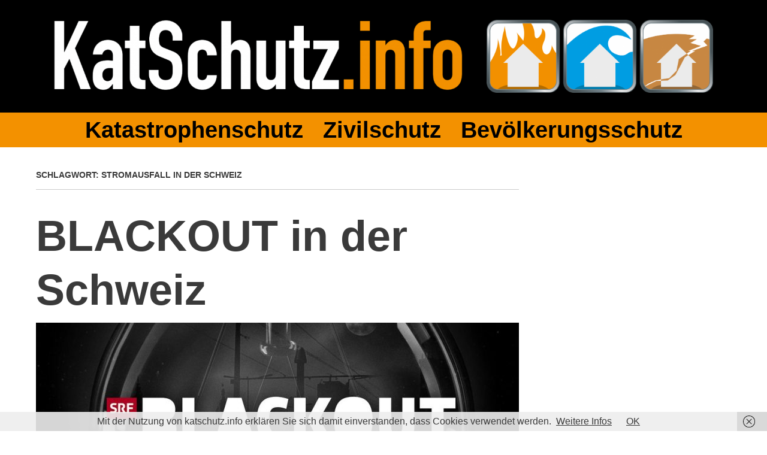

--- FILE ---
content_type: text/html; charset=UTF-8
request_url: https://katschutz.info/tag/stromausfall-in-der-schweiz/
body_size: 13580
content:
<!DOCTYPE html>
<html lang="de">
<head>
	<meta charset="UTF-8">
	<meta name="viewport" content="width=device-width, initial-scale=1.0, viewport-fit=cover" />		<meta name='robots' content='index, follow, max-image-preview:large, max-snippet:-1, max-video-preview:-1' />
	<style>img:is([sizes="auto" i], [sizes^="auto," i]) { contain-intrinsic-size: 3000px 1500px }</style>
	
	<!-- This site is optimized with the Yoast SEO plugin v24.4 - https://yoast.com/wordpress/plugins/seo/ -->
	<title>Stromausfall in der Schweiz Archive - KatSchutz.info</title>
	<link rel="canonical" href="https://katschutz.info/tag/stromausfall-in-der-schweiz/" />
	<meta property="og:locale" content="de_DE" />
	<meta property="og:type" content="article" />
	<meta property="og:title" content="Stromausfall in der Schweiz Archive - KatSchutz.info" />
	<meta property="og:url" content="https://katschutz.info/tag/stromausfall-in-der-schweiz/" />
	<meta property="og:site_name" content="KatSchutz.info" />
	<meta name="twitter:card" content="summary_large_image" />
	<script type="application/ld+json" class="yoast-schema-graph">{"@context":"https://schema.org","@graph":[{"@type":"CollectionPage","@id":"https://katschutz.info/tag/stromausfall-in-der-schweiz/","url":"https://katschutz.info/tag/stromausfall-in-der-schweiz/","name":"Stromausfall in der Schweiz Archive - KatSchutz.info","isPartOf":{"@id":"https://katschutz.info/#website"},"primaryImageOfPage":{"@id":"https://katschutz.info/tag/stromausfall-in-der-schweiz/#primaryimage"},"image":{"@id":"https://katschutz.info/tag/stromausfall-in-der-schweiz/#primaryimage"},"thumbnailUrl":"https://katschutz.info/wp-content/uploads/sites/13/2017/06/Blackout-Schweiz.jpg","breadcrumb":{"@id":"https://katschutz.info/tag/stromausfall-in-der-schweiz/#breadcrumb"},"inLanguage":"de"},{"@type":"ImageObject","inLanguage":"de","@id":"https://katschutz.info/tag/stromausfall-in-der-schweiz/#primaryimage","url":"https://katschutz.info/wp-content/uploads/sites/13/2017/06/Blackout-Schweiz.jpg","contentUrl":"https://katschutz.info/wp-content/uploads/sites/13/2017/06/Blackout-Schweiz.jpg","width":1080,"height":640,"caption":"BLACKOUT Schweiz"},{"@type":"BreadcrumbList","@id":"https://katschutz.info/tag/stromausfall-in-der-schweiz/#breadcrumb","itemListElement":[{"@type":"ListItem","position":1,"name":"Startseite","item":"https://katschutz.info/"},{"@type":"ListItem","position":2,"name":"Stromausfall in der Schweiz"}]},{"@type":"WebSite","@id":"https://katschutz.info/#website","url":"https://katschutz.info/","name":"KatSchutz.info","description":"Katastrophenschutz Zivilschutz Bevölkerungsschutz Blackout","publisher":{"@id":"https://katschutz.info/#organization"},"potentialAction":[{"@type":"SearchAction","target":{"@type":"EntryPoint","urlTemplate":"https://katschutz.info/?s={search_term_string}"},"query-input":{"@type":"PropertyValueSpecification","valueRequired":true,"valueName":"search_term_string"}}],"inLanguage":"de"},{"@type":"Organization","@id":"https://katschutz.info/#organization","name":"KatSchutz.info","url":"https://katschutz.info/","logo":{"@type":"ImageObject","inLanguage":"de","@id":"https://katschutz.info/#/schema/logo/image/","url":"https://katschutz.info/wp-content/uploads/sites/13/2017/04/KatSchutzInfo-rund.png","contentUrl":"https://katschutz.info/wp-content/uploads/sites/13/2017/04/KatSchutzInfo-rund.png","width":567,"height":567,"caption":"KatSchutz.info"},"image":{"@id":"https://katschutz.info/#/schema/logo/image/"}}]}</script>
	<!-- / Yoast SEO plugin. -->


<link rel="alternate" type="application/rss+xml" title="KatSchutz.info &raquo; Feed" href="https://katschutz.info/feed/" />
<link rel="alternate" type="application/rss+xml" title="KatSchutz.info &raquo; Kommentar-Feed" href="https://katschutz.info/comments/feed/" />
<link rel="alternate" type="application/rss+xml" title="KatSchutz.info &raquo; Stromausfall in der Schweiz Schlagwort-Feed" href="https://katschutz.info/tag/stromausfall-in-der-schweiz/feed/" />
<script type="text/javascript">
/* <![CDATA[ */
window._wpemojiSettings = {"baseUrl":"https:\/\/s.w.org\/images\/core\/emoji\/15.0.3\/72x72\/","ext":".png","svgUrl":"https:\/\/s.w.org\/images\/core\/emoji\/15.0.3\/svg\/","svgExt":".svg","source":{"concatemoji":"https:\/\/katschutz.info\/wp-includes\/js\/wp-emoji-release.min.js?ver=6.7.4"}};
/*! This file is auto-generated */
!function(i,n){var o,s,e;function c(e){try{var t={supportTests:e,timestamp:(new Date).valueOf()};sessionStorage.setItem(o,JSON.stringify(t))}catch(e){}}function p(e,t,n){e.clearRect(0,0,e.canvas.width,e.canvas.height),e.fillText(t,0,0);var t=new Uint32Array(e.getImageData(0,0,e.canvas.width,e.canvas.height).data),r=(e.clearRect(0,0,e.canvas.width,e.canvas.height),e.fillText(n,0,0),new Uint32Array(e.getImageData(0,0,e.canvas.width,e.canvas.height).data));return t.every(function(e,t){return e===r[t]})}function u(e,t,n){switch(t){case"flag":return n(e,"\ud83c\udff3\ufe0f\u200d\u26a7\ufe0f","\ud83c\udff3\ufe0f\u200b\u26a7\ufe0f")?!1:!n(e,"\ud83c\uddfa\ud83c\uddf3","\ud83c\uddfa\u200b\ud83c\uddf3")&&!n(e,"\ud83c\udff4\udb40\udc67\udb40\udc62\udb40\udc65\udb40\udc6e\udb40\udc67\udb40\udc7f","\ud83c\udff4\u200b\udb40\udc67\u200b\udb40\udc62\u200b\udb40\udc65\u200b\udb40\udc6e\u200b\udb40\udc67\u200b\udb40\udc7f");case"emoji":return!n(e,"\ud83d\udc26\u200d\u2b1b","\ud83d\udc26\u200b\u2b1b")}return!1}function f(e,t,n){var r="undefined"!=typeof WorkerGlobalScope&&self instanceof WorkerGlobalScope?new OffscreenCanvas(300,150):i.createElement("canvas"),a=r.getContext("2d",{willReadFrequently:!0}),o=(a.textBaseline="top",a.font="600 32px Arial",{});return e.forEach(function(e){o[e]=t(a,e,n)}),o}function t(e){var t=i.createElement("script");t.src=e,t.defer=!0,i.head.appendChild(t)}"undefined"!=typeof Promise&&(o="wpEmojiSettingsSupports",s=["flag","emoji"],n.supports={everything:!0,everythingExceptFlag:!0},e=new Promise(function(e){i.addEventListener("DOMContentLoaded",e,{once:!0})}),new Promise(function(t){var n=function(){try{var e=JSON.parse(sessionStorage.getItem(o));if("object"==typeof e&&"number"==typeof e.timestamp&&(new Date).valueOf()<e.timestamp+604800&&"object"==typeof e.supportTests)return e.supportTests}catch(e){}return null}();if(!n){if("undefined"!=typeof Worker&&"undefined"!=typeof OffscreenCanvas&&"undefined"!=typeof URL&&URL.createObjectURL&&"undefined"!=typeof Blob)try{var e="postMessage("+f.toString()+"("+[JSON.stringify(s),u.toString(),p.toString()].join(",")+"));",r=new Blob([e],{type:"text/javascript"}),a=new Worker(URL.createObjectURL(r),{name:"wpTestEmojiSupports"});return void(a.onmessage=function(e){c(n=e.data),a.terminate(),t(n)})}catch(e){}c(n=f(s,u,p))}t(n)}).then(function(e){for(var t in e)n.supports[t]=e[t],n.supports.everything=n.supports.everything&&n.supports[t],"flag"!==t&&(n.supports.everythingExceptFlag=n.supports.everythingExceptFlag&&n.supports[t]);n.supports.everythingExceptFlag=n.supports.everythingExceptFlag&&!n.supports.flag,n.DOMReady=!1,n.readyCallback=function(){n.DOMReady=!0}}).then(function(){return e}).then(function(){var e;n.supports.everything||(n.readyCallback(),(e=n.source||{}).concatemoji?t(e.concatemoji):e.wpemoji&&e.twemoji&&(t(e.twemoji),t(e.wpemoji)))}))}((window,document),window._wpemojiSettings);
/* ]]> */
</script>
<style id='wp-emoji-styles-inline-css' type='text/css'>

	img.wp-smiley, img.emoji {
		display: inline !important;
		border: none !important;
		box-shadow: none !important;
		height: 1em !important;
		width: 1em !important;
		margin: 0 0.07em !important;
		vertical-align: -0.1em !important;
		background: none !important;
		padding: 0 !important;
	}
</style>
<link rel='stylesheet' id='sitepoint-base-vendor-css-css' href='https://katschutz.info/wp-content/themes/sitepoint-base/css/vendors.min.css?ver=4.1.1' type='text/css' media='all' />
<link rel='stylesheet' id='sitepoint-fonts-css' data-borlabs-font-blocker-href='//fonts.googleapis.com/css?family=Open+Sans:400,400i,700,700i|Dosis:700&#038;subset=latin' type='text/css' media='all' />
<link rel='stylesheet' id='sitepoint-base-style-css' href='https://katschutz.info/wp-content/themes/sitepoint-base/style.css?ver=6.7.4' type='text/css' media='all' />
<link rel='stylesheet' id='elementor-icons-css' href='https://katschutz.info/wp-content/plugins/elementor/assets/lib/eicons/css/elementor-icons.min.css?ver=5.35.0' type='text/css' media='all' />
<link rel='stylesheet' id='elementor-frontend-css' href='https://katschutz.info/wp-content/plugins/elementor/assets/css/frontend.min.css?ver=3.27.3' type='text/css' media='all' />
<link rel='stylesheet' id='elementor-post-2158-css' href='https://katschutz.info/wp-content/uploads/sites/13/elementor/css/post-2158.css?ver=1676896080' type='text/css' media='all' />
<link rel='stylesheet' id='font-awesome-5-all-css' href='https://katschutz.info/wp-content/plugins/elementor/assets/lib/font-awesome/css/all.min.css?ver=3.27.3' type='text/css' media='all' />
<link rel='stylesheet' id='font-awesome-4-shim-css' href='https://katschutz.info/wp-content/plugins/elementor/assets/lib/font-awesome/css/v4-shims.min.css?ver=3.27.3' type='text/css' media='all' />
<link rel='stylesheet' id='elementor-post-1766-css' href='https://katschutz.info/wp-content/uploads/sites/13/elementor/css/post-1766.css?ver=1676896080' type='text/css' media='all' />
<link rel='stylesheet' id='elementor-post-1770-css' href='https://katschutz.info/wp-content/uploads/sites/13/elementor/css/post-1770.css?ver=1676896081' type='text/css' media='all' />
<link rel='stylesheet' id='elementor-icons-shared-0-css' href='https://katschutz.info/wp-content/plugins/elementor/assets/lib/font-awesome/css/fontawesome.min.css?ver=5.15.3' type='text/css' media='all' />
<link rel='stylesheet' id='elementor-icons-fa-solid-css' href='https://katschutz.info/wp-content/plugins/elementor/assets/lib/font-awesome/css/solid.min.css?ver=5.15.3' type='text/css' media='all' />
<script type="text/javascript" src="https://katschutz.info/wp-includes/js/jquery/jquery.min.js?ver=3.7.1" id="jquery-core-js"></script>
<script type="text/javascript" src="https://katschutz.info/wp-includes/js/jquery/jquery-migrate.min.js?ver=3.4.1" id="jquery-migrate-js"></script>
<script type="text/javascript" src="https://katschutz.info/wp-content/themes/sitepoint-base/js/vendors.min.js?ver=1.0.0" id="sitepoint-base-vendors-js"></script>
<script type="text/javascript" src="https://katschutz.info/wp-content/plugins/elementor/assets/lib/font-awesome/js/v4-shims.min.js?ver=3.27.3" id="font-awesome-4-shim-js"></script>
<link rel="https://api.w.org/" href="https://katschutz.info/wp-json/" /><link rel="alternate" title="JSON" type="application/json" href="https://katschutz.info/wp-json/wp/v2/tags/117" /><link rel="EditURI" type="application/rsd+xml" title="RSD" href="https://katschutz.info/xmlrpc.php?rsd" />
<meta name="generator" content="WordPress 6.7.4" />
		<!-- Custom Logo: hide header text -->
		<style id="custom-logo-css" type="text/css">
			.site-title, .site-description {
				position: absolute;
				clip: rect(1px, 1px, 1px, 1px);
			}
		</style>
				<style type="text/css">
				body,
				h1,
				h2,
				h3,
				h4,
				h5,
				h6,
			  p,
				.header-meta a:visited,
				.smallprint a:visited,
				.site-content,
				.fa,
				.site-title a,
				.main-navigation a { color: ;
			}
			.post-categories a { background: ;
		</style>
		<meta name="generator" content="Elementor 3.27.3; features: additional_custom_breakpoints; settings: css_print_method-external, google_font-enabled, font_display-auto">
			<style>
				.e-con.e-parent:nth-of-type(n+4):not(.e-lazyloaded):not(.e-no-lazyload),
				.e-con.e-parent:nth-of-type(n+4):not(.e-lazyloaded):not(.e-no-lazyload) * {
					background-image: none !important;
				}
				@media screen and (max-height: 1024px) {
					.e-con.e-parent:nth-of-type(n+3):not(.e-lazyloaded):not(.e-no-lazyload),
					.e-con.e-parent:nth-of-type(n+3):not(.e-lazyloaded):not(.e-no-lazyload) * {
						background-image: none !important;
					}
				}
				@media screen and (max-height: 640px) {
					.e-con.e-parent:nth-of-type(n+2):not(.e-lazyloaded):not(.e-no-lazyload),
					.e-con.e-parent:nth-of-type(n+2):not(.e-lazyloaded):not(.e-no-lazyload) * {
						background-image: none !important;
					}
				}
			</style>
			<link rel="icon" href="https://katschutz.info/wp-content/uploads/sites/13/2017/04/cropped-KatSchutzInfo-ICON-1-32x32.png" sizes="32x32" />
<link rel="icon" href="https://katschutz.info/wp-content/uploads/sites/13/2017/04/cropped-KatSchutzInfo-ICON-1-192x192.png" sizes="192x192" />
<link rel="apple-touch-icon" href="https://katschutz.info/wp-content/uploads/sites/13/2017/04/cropped-KatSchutzInfo-ICON-1-180x180.png" />
<meta name="msapplication-TileImage" content="https://katschutz.info/wp-content/uploads/sites/13/2017/04/cropped-KatSchutzInfo-ICON-1-270x270.png" />
</head>
<body class="archive tag tag-stromausfall-in-der-schweiz tag-117 wp-custom-logo elementor-default elementor-kit-2158">
		<div data-elementor-type="header" data-elementor-id="1766" class="elementor elementor-1766 elementor-bc-flex-widget elementor-location-header" data-elementor-post-type="elementor_library">
					<section class="elementor-section elementor-top-section elementor-element elementor-element-546e4e70 elementor-section-content-middle elementor-hidden-tablet elementor-hidden-phone elementor-section-boxed elementor-section-height-default elementor-section-height-default" data-id="546e4e70" data-element_type="section" data-settings="{&quot;background_background&quot;:&quot;classic&quot;}">
						<div class="elementor-container elementor-column-gap-wide">
					<div class="elementor-column elementor-col-66 elementor-top-column elementor-element elementor-element-270d6281" data-id="270d6281" data-element_type="column">
			<div class="elementor-widget-wrap elementor-element-populated">
						<div class="elementor-element elementor-element-1ea18cd8 elementor-widget elementor-widget-image" data-id="1ea18cd8" data-element_type="widget" data-widget_type="image.default">
				<div class="elementor-widget-container">
																<a href="https://katschutz.info/">
							<img fetchpriority="high" width="806" height="139" src="https://katschutz.info/wp-content/uploads/sites/13/2017/03/KatSchutzInfo_Schriftzug-1024x177.png" class="attachment-large size-large wp-image-193" alt="KatSchutz.info" srcset="https://katschutz.info/wp-content/uploads/sites/13/2017/03/KatSchutzInfo_Schriftzug-1024x177.png 1024w, https://katschutz.info/wp-content/uploads/sites/13/2017/03/KatSchutzInfo_Schriftzug-300x52.png 300w, https://katschutz.info/wp-content/uploads/sites/13/2017/03/KatSchutzInfo_Schriftzug-768x132.png 768w, https://katschutz.info/wp-content/uploads/sites/13/2017/03/KatSchutzInfo_Schriftzug.png 1281w" sizes="(max-width: 806px) 100vw, 806px" />								</a>
															</div>
				</div>
					</div>
		</div>
				<div class="elementor-column elementor-col-33 elementor-top-column elementor-element elementor-element-fb5b459" data-id="fb5b459" data-element_type="column">
			<div class="elementor-widget-wrap elementor-element-populated">
						<div class="elementor-element elementor-element-7d787993 elementor-widget elementor-widget-image" data-id="7d787993" data-element_type="widget" data-widget_type="image.default">
				<div class="elementor-widget-container">
																<a href="https://katschutz.info/">
							<img width="806" height="261" src="https://katschutz.info/wp-content/uploads/sites/13/2017/02/KatSchutzInfo_Logo_COL-1024x331.png" class="attachment-large size-large wp-image-11" alt="KatSchutz.info" srcset="https://katschutz.info/wp-content/uploads/sites/13/2017/02/KatSchutzInfo_Logo_COL-1024x331.png 1024w, https://katschutz.info/wp-content/uploads/sites/13/2017/02/KatSchutzInfo_Logo_COL-300x97.png 300w, https://katschutz.info/wp-content/uploads/sites/13/2017/02/KatSchutzInfo_Logo_COL-768x248.png 768w" sizes="(max-width: 806px) 100vw, 806px" />								</a>
															</div>
				</div>
					</div>
		</div>
					</div>
		</section>
				<section class="elementor-section elementor-top-section elementor-element elementor-element-c062f3d elementor-section-content-middle elementor-hidden-desktop elementor-section-boxed elementor-section-height-default elementor-section-height-default" data-id="c062f3d" data-element_type="section" data-settings="{&quot;background_background&quot;:&quot;classic&quot;}">
						<div class="elementor-container elementor-column-gap-default">
					<div class="elementor-column elementor-col-33 elementor-top-column elementor-element elementor-element-14f6931" data-id="14f6931" data-element_type="column">
			<div class="elementor-widget-wrap elementor-element-populated">
						<div class="elementor-element elementor-element-e9b7587 elementor-widget elementor-widget-image" data-id="e9b7587" data-element_type="widget" data-widget_type="image.default">
				<div class="elementor-widget-container">
																<a href="https://katschutz.info/">
							<img fetchpriority="high" width="806" height="139" src="https://katschutz.info/wp-content/uploads/sites/13/2017/03/KatSchutzInfo_Schriftzug-1024x177.png" class="attachment-large size-large wp-image-193" alt="KatSchutz.info" srcset="https://katschutz.info/wp-content/uploads/sites/13/2017/03/KatSchutzInfo_Schriftzug-1024x177.png 1024w, https://katschutz.info/wp-content/uploads/sites/13/2017/03/KatSchutzInfo_Schriftzug-300x52.png 300w, https://katschutz.info/wp-content/uploads/sites/13/2017/03/KatSchutzInfo_Schriftzug-768x132.png 768w, https://katschutz.info/wp-content/uploads/sites/13/2017/03/KatSchutzInfo_Schriftzug.png 1281w" sizes="(max-width: 806px) 100vw, 806px" />								</a>
															</div>
				</div>
					</div>
		</div>
				<div class="elementor-column elementor-col-33 elementor-top-column elementor-element elementor-element-859cdcf" data-id="859cdcf" data-element_type="column">
			<div class="elementor-widget-wrap elementor-element-populated">
						<div class="elementor-element elementor-element-ebd17d0 elementor-widget elementor-widget-image" data-id="ebd17d0" data-element_type="widget" data-widget_type="image.default">
				<div class="elementor-widget-container">
																<a href="https://katschutz.info/">
							<img width="806" height="261" src="https://katschutz.info/wp-content/uploads/sites/13/2017/02/KatSchutzInfo_Logo_COL-1024x331.png" class="attachment-large size-large wp-image-11" alt="KatSchutz.info" srcset="https://katschutz.info/wp-content/uploads/sites/13/2017/02/KatSchutzInfo_Logo_COL-1024x331.png 1024w, https://katschutz.info/wp-content/uploads/sites/13/2017/02/KatSchutzInfo_Logo_COL-300x97.png 300w, https://katschutz.info/wp-content/uploads/sites/13/2017/02/KatSchutzInfo_Logo_COL-768x248.png 768w" sizes="(max-width: 806px) 100vw, 806px" />								</a>
															</div>
				</div>
					</div>
		</div>
				<div class="elementor-column elementor-col-33 elementor-top-column elementor-element elementor-element-0de4dc7" data-id="0de4dc7" data-element_type="column">
			<div class="elementor-widget-wrap elementor-element-populated">
						<div class="elementor-element elementor-element-e721226 elementor-nav-menu__text-align-center elementor-nav-menu--dropdown-tablet elementor-nav-menu--toggle elementor-nav-menu--burger elementor-widget elementor-widget-nav-menu" data-id="e721226" data-element_type="widget" data-settings="{&quot;layout&quot;:&quot;horizontal&quot;,&quot;submenu_icon&quot;:{&quot;value&quot;:&quot;&lt;i class=\&quot;fas fa-caret-down\&quot;&gt;&lt;\/i&gt;&quot;,&quot;library&quot;:&quot;fa-solid&quot;},&quot;toggle&quot;:&quot;burger&quot;}" data-widget_type="nav-menu.default">
				<div class="elementor-widget-container">
								<nav aria-label="Menü" class="elementor-nav-menu--main elementor-nav-menu__container elementor-nav-menu--layout-horizontal e--pointer-underline e--animation-fade">
				<ul id="menu-1-e721226" class="elementor-nav-menu"><li class="menu-item menu-item-type-post_type menu-item-object-page menu-item-home menu-item-has-children menu-item-1476"><a href="https://katschutz.info/" class="elementor-item">Startseite</a>
<ul class="sub-menu elementor-nav-menu--dropdown">
	<li class="menu-item menu-item-type-post_type menu-item-object-page menu-item-1477"><a href="https://katschutz.info/members/" class="elementor-sub-item">Das Team</a></li>
	<li class="menu-item menu-item-type-post_type menu-item-object-page menu-item-1629"><a href="https://katschutz.info/impressum/" class="elementor-sub-item">Impressum</a></li>
	<li class="menu-item menu-item-type-post_type menu-item-object-page menu-item-privacy-policy menu-item-1630"><a rel="privacy-policy" href="https://katschutz.info/datenschutz/" class="elementor-sub-item">Datenschutzerklärung</a></li>
</ul>
</li>
<li class="menu-item menu-item-type-custom menu-item-object-custom menu-item-has-children menu-item-1480"><a href="#" class="elementor-item elementor-item-anchor">Notruf</a>
<ul class="sub-menu elementor-nav-menu--dropdown">
	<li class="menu-item menu-item-type-post_type menu-item-object-page menu-item-1482"><a href="https://katschutz.info/euro-notruf/" class="elementor-sub-item">Euro-Notruf</a></li>
	<li class="menu-item menu-item-type-post_type menu-item-object-page menu-item-1481"><a href="https://katschutz.info/notruf-nummern/" class="elementor-sub-item">Notruf-Nummern</a></li>
</ul>
</li>
<li class="menu-item menu-item-type-custom menu-item-object-custom menu-item-has-children menu-item-1483"><a href="#" class="elementor-item elementor-item-anchor">Blackout</a>
<ul class="sub-menu elementor-nav-menu--dropdown">
	<li class="menu-item menu-item-type-custom menu-item-object-custom menu-item-1484"><a target="_blank" href="https://www.saurugg.net/strom-blackout" class="elementor-sub-item">Strom-Blackout</a></li>
	<li class="menu-item menu-item-type-custom menu-item-object-custom menu-item-1485"><a target="_blank" href="https://www.saurugg.net/strom-blackout/leitfaeden-zur-selbsthilfe" class="elementor-sub-item">Leitfäden zur Selbsthilfe</a></li>
</ul>
</li>
<li class="menu-item menu-item-type-custom menu-item-object-custom menu-item-has-children menu-item-1486"><a href="#" class="elementor-item elementor-item-anchor">NOTFALL</a>
<ul class="sub-menu elementor-nav-menu--dropdown">
	<li class="menu-item menu-item-type-custom menu-item-object-custom menu-item-1487"><a target="_blank" href="https://www.alert.swiss/de/vorsorge/notfallplan.html" class="elementor-sub-item">Notfallplan</a></li>
	<li class="menu-item menu-item-type-custom menu-item-object-custom menu-item-1488"><a target="_blank" href="https://www.bbk.bund.de/DE/Ratgeber/Ratgeber_Start.html" class="elementor-sub-item">Notfallratgeber</a></li>
	<li class="menu-item menu-item-type-custom menu-item-object-custom menu-item-1489"><a target="_blank" href="http://www.siz.cc/bund/download" class="elementor-sub-item">Checklisten Download</a></li>
</ul>
</li>
<li class="menu-item menu-item-type-custom menu-item-object-custom menu-item-has-children menu-item-1490"><a href="#" class="elementor-item elementor-item-anchor">Warn-Apps</a>
<ul class="sub-menu elementor-nav-menu--dropdown">
	<li class="menu-item menu-item-type-custom menu-item-object-custom menu-item-1491"><a target="_blank" href="https://kachelmannwetter.com/de/apps" class="elementor-sub-item">Wetter Warn App (Kach.)</a></li>
	<li class="menu-item menu-item-type-custom menu-item-object-custom menu-item-1492"><a target="_blank" href="http://www.dwd.de/DE/service/dwd-apps/dwdapps_node.html" class="elementor-sub-item">Wetter Warn App (DWD)</a></li>
	<li class="menu-item menu-item-type-custom menu-item-object-custom menu-item-1493"><a target="_blank" href="https://www.katwarn.de/" class="elementor-sub-item">Kat Warn (DE)</a></li>
	<li class="menu-item menu-item-type-custom menu-item-object-custom menu-item-1494"><a target="_blank" href="http://www.bbk.bund.de/DE/NINA/Warn-App_NINA.html" class="elementor-sub-item">Warn App NINA (DE)</a></li>
	<li class="menu-item menu-item-type-custom menu-item-object-custom menu-item-1495"><a target="_blank" href="https://www.bmi.gv.at/204/KATWARN/app.aspx" class="elementor-sub-item">Kat Warn (AT)</a></li>
	<li class="menu-item menu-item-type-custom menu-item-object-custom menu-item-1496"><a target="_blank" href="https://www.zivilschutz-ooe.at/hilfe-zum-selbstschutz/krisenfester-haushalt/zivilschutz-sms/" class="elementor-sub-item">Zivilschutz-SMS (OÖ)</a></li>
	<li class="menu-item menu-item-type-custom menu-item-object-custom menu-item-1497"><a target="_blank" href="https://www.alert.swiss/de/home.html" class="elementor-sub-item">Alert Swiss (CH)</a></li>
	<li class="menu-item menu-item-type-custom menu-item-object-custom menu-item-1498"><a target="_blank" href="http://www.hochwasserzentralen.de" class="elementor-sub-item">Hochwasserportal</a></li>
	<li class="menu-item menu-item-type-custom menu-item-object-custom menu-item-1499"><a target="_blank" href="http://quakeapp.com/" class="elementor-sub-item">Erdbeben</a></li>
</ul>
</li>
<li class="menu-item menu-item-type-custom menu-item-object-custom menu-item-has-children menu-item-1500"><a href="#" class="elementor-item elementor-item-anchor">Warnungen</a>
<ul class="sub-menu elementor-nav-menu--dropdown">
	<li class="menu-item menu-item-type-custom menu-item-object-custom menu-item-has-children menu-item-1501"><a href="#" class="elementor-sub-item elementor-item-anchor">Unwetter</a>
	<ul class="sub-menu elementor-nav-menu--dropdown">
		<li class="menu-item menu-item-type-custom menu-item-object-custom menu-item-1505"><a target="_blank" href="https://kachelmannwetter.com/de/modellkarten/sui-hd/signifikantes-wetter.html" class="elementor-sub-item">Warnung!</a></li>
		<li class="menu-item menu-item-type-custom menu-item-object-custom menu-item-1506"><a target="_blank" href="https://kachelmannwetter.com/de/modellkarten/sui-hd/super-hd/radarreflektivitaet-max.html" class="elementor-sub-item">Regen-Radarbild</a></li>
		<li class="menu-item menu-item-type-custom menu-item-object-custom menu-item-1507"><a target="_blank" href="https://kachelmannwetter.com/de/modellkarten/sui-hd/windboeen.html" class="elementor-sub-item">Windböen</a></li>
		<li class="menu-item menu-item-type-custom menu-item-object-custom menu-item-1508"><a target="_blank" href="https://kachelmannwetter.com/de/stormtracking" class="elementor-sub-item">Stormtracking</a></li>
		<li class="menu-item menu-item-type-custom menu-item-object-custom menu-item-1509"><a target="_blank" href="https://kachelmannwetter.com/de/flashflood" class="elementor-sub-item">Sturzflut</a></li>
		<li class="menu-item menu-item-type-custom menu-item-object-custom menu-item-1510"><a target="_blank" href="https://kachelmannwetter.com/de/radarprognose/" class="elementor-sub-item">Niederschlag-Prognose</a></li>
		<li class="menu-item menu-item-type-custom menu-item-object-custom menu-item-1511"><a target="_blank" href="https://kachelmannwetter.com/de/regenradar" class="elementor-sub-item">Regen &amp; Schnee</a></li>
		<li class="menu-item menu-item-type-custom menu-item-object-custom menu-item-1512"><a target="_blank" href="https://kachelmannwetter.com/de/modellkarten/swisshd-eu/mitteleuropa/temperatur.html" class="elementor-sub-item">Luft-Temperatur</a></li>
		<li class="menu-item menu-item-type-custom menu-item-object-custom menu-item-1513"><a target="_blank" href="https://mobile.aldis.at/gewitterkarte.htm" class="elementor-sub-item">Blitze in Österreich</a></li>
		<li class="menu-item menu-item-type-custom menu-item-object-custom menu-item-1514"><a target="_blank" href="https://www.uwz.at/" class="elementor-sub-item">Unwetter AT (UWZ)</a></li>
		<li class="menu-item menu-item-type-custom menu-item-object-custom menu-item-1515"><a target="_blank" href="http://warnungen.zamg.at/html/de/heute/alle/at/" class="elementor-sub-item">Unwetter AT (ZAMG)</a></li>
		<li class="menu-item menu-item-type-custom menu-item-object-custom menu-item-1516"><a target="_blank" href="https://www.uwr.de/" class="elementor-sub-item">Unwetter DE (UWR)</a></li>
		<li class="menu-item menu-item-type-custom menu-item-object-custom menu-item-1517"><a target="_blank" href="http://www.dwd.de/DE/wetter/warnungen_gemeinden/warnWetter_node.html" class="elementor-sub-item">Unwetter DE (DWD)</a></li>
		<li class="menu-item menu-item-type-custom menu-item-object-custom menu-item-1518"><a target="_blank" href="https://www.meteoschweiz.admin.ch/home.html?tab=alarm" class="elementor-sub-item">Unwetter CH</a></li>
	</ul>
</li>
	<li class="menu-item menu-item-type-custom menu-item-object-custom menu-item-has-children menu-item-1502"><a href="#" class="elementor-sub-item elementor-item-anchor">Wetter</a>
	<ul class="sub-menu elementor-nav-menu--dropdown">
		<li class="menu-item menu-item-type-custom menu-item-object-custom menu-item-1519"><a target="_blank" href="https://kachelmannwetter.com/at/vorhersage/kompakt1x1" class="elementor-sub-item">Wettervorhersage AT</a></li>
		<li class="menu-item menu-item-type-custom menu-item-object-custom menu-item-1520"><a target="_blank" href="https://www.zamg.ac.at/cms/de/wetter/wetter-oesterreich" class="elementor-sub-item">Wettervorhersage AT (ZAMG)</a></li>
		<li class="menu-item menu-item-type-custom menu-item-object-custom menu-item-1521"><a target="_blank" href="https://kachelmannwetter.com/de/vorhersage/kompakt1x1" class="elementor-sub-item">Wettervorhersage DE</a></li>
		<li class="menu-item menu-item-type-custom menu-item-object-custom menu-item-1522"><a target="_blank" href="https://kachelmannwetter.com/ch/vorhersage/kompakt1x1" class="elementor-sub-item">Wettervorhersage CH</a></li>
		<li class="menu-item menu-item-type-custom menu-item-object-custom menu-item-1523"><a target="_blank" href="https://www.zamg.ac.at/cms/de/wetter/wetterwerte-analysen/tawes-verlaufsgraphiken/wien_hohe_warte/niederschlag/?mode=geo&#038;druckang=red" class="elementor-sub-item">Wetterwerte AT (ZAMG)</a></li>
		<li class="menu-item menu-item-type-custom menu-item-object-custom menu-item-1524"><a target="_blank" href="http://www.zamg.ac.at/incaanalyse/" class="elementor-sub-item">Wetteranalyse AT</a></li>
		<li class="menu-item menu-item-type-custom menu-item-object-custom menu-item-1525"><a target="_blank" href="http://meteoalarm.info/" class="elementor-sub-item">Wetter EU (Meteoalarm)</a></li>
		<li class="menu-item menu-item-type-custom menu-item-object-custom menu-item-1526"><a target="_blank" href="https://kachelmannwetter.com/de/sat/satellit-nature-5min.html" class="elementor-sub-item">Wetter Satellitenbild (Kach.)</a></li>
		<li class="menu-item menu-item-type-custom menu-item-object-custom menu-item-1527"><a target="_blank" href="http://www.dwd.de/DE/leistungen/satellit_betrachter/sat-viewer/sat-viewer_node.html" class="elementor-sub-item">Wetter Satellitenbild (DWD)</a></li>
	</ul>
</li>
	<li class="menu-item menu-item-type-custom menu-item-object-custom menu-item-has-children menu-item-1503"><a href="#" class="elementor-sub-item elementor-item-anchor">Naturgefahren</a>
	<ul class="sub-menu elementor-nav-menu--dropdown">
		<li class="menu-item menu-item-type-custom menu-item-object-custom menu-item-1528"><a target="_blank" href="http://ehyd.gv.at/?g_card=pegelaktuell" class="elementor-sub-item">Hochwasser AT (eHYD)</a></li>
		<li class="menu-item menu-item-type-custom menu-item-object-custom menu-item-1529"><a target="_blank" href="http://sobos.at/" class="elementor-sub-item">Hochwasser EU (SOBOS)</a></li>
		<li class="menu-item menu-item-type-custom menu-item-object-custom menu-item-1530"><a target="_blank" href="http://www.hochwasserzentralen.de/" class="elementor-sub-item">Hochwasser DE</a></li>
		<li class="menu-item menu-item-type-custom menu-item-object-custom menu-item-1531"><a target="_blank" href="https://www.hydrodaten.admin.ch/de/hydro_warnungen.html" class="elementor-sub-item">Hochwasser CH</a></li>
		<li class="menu-item menu-item-type-custom menu-item-object-custom menu-item-1532"><a target="_blank" href="http://www.hora.gv.at/" class="elementor-sub-item">Naturgefahren AT</a></li>
		<li class="menu-item menu-item-type-custom menu-item-object-custom menu-item-1533"><a target="_blank" href="https://www.naturgefahren.ch/home/aktuelle-naturgefahren.html" class="elementor-sub-item">Naturgefahren CH</a></li>
	</ul>
</li>
	<li class="menu-item menu-item-type-custom menu-item-object-custom menu-item-has-children menu-item-1504"><a href="#" class="elementor-sub-item elementor-item-anchor">Warnungen</a>
	<ul class="sub-menu elementor-nav-menu--dropdown">
		<li class="menu-item menu-item-type-custom menu-item-object-custom menu-item-1534"><a target="_blank" href="https://remap.jrc.ec.europa.eu/GammaDoseRates.aspx" class="elementor-sub-item">Radioaktivität EU</a></li>
		<li class="menu-item menu-item-type-custom menu-item-object-custom menu-item-1535"><a target="_blank" href="https://www.bmnt.gv.at/umwelt/strahlen-atom/strahlen-warn-system/sfws.html" class="elementor-sub-item">Strahlenfrühwarnung AT</a></li>
		<li class="menu-item menu-item-type-custom menu-item-object-custom menu-item-1536"><a target="_blank" href="https://www.bgr.bund.de/DE/Themen/Erdbeben-Gefaehrdungsanalysen/Seismologie/Seismologie/Seis-Online/gerseis_node.html" class="elementor-sub-item">Erdbeben DE</a></li>
		<li class="menu-item menu-item-type-custom menu-item-object-custom menu-item-1537"><a target="_blank" href="https://www.zamg.ac.at/cms/de/geophysik/erdbeben/aktuelle-erdbeben/karten-und-listen/bebenkarte/europa" class="elementor-sub-item">Erdbeben AT</a></li>
		<li class="menu-item menu-item-type-custom menu-item-object-custom menu-item-1538"><a target="_blank" href="http://www.seismo.ethz.ch/de/home/" class="elementor-sub-item">Erdbeben CH</a></li>
		<li class="menu-item menu-item-type-custom menu-item-object-custom menu-item-1539"><a target="_blank" href="http://luft.umweltbundesamt.at/pub/gmap/start.html" class="elementor-sub-item">Luftgüte AT</a></li>
		<li class="menu-item menu-item-type-custom menu-item-object-custom menu-item-1540"><a target="_blank" href="http://www.avalanches.org/eaws/en/main.php" class="elementor-sub-item">Lawinenwarnung EU (EAWS)</a></li>
		<li class="menu-item menu-item-type-custom menu-item-object-custom menu-item-1541"><a target="_blank" href="https://firms.modaps.eosdis.nasa.gov/map/#z:3;c:0.0,0.0;l:24hrs" class="elementor-sub-item elementor-item-anchor">Fire Map</a></li>
	</ul>
</li>
</ul>
</li>
<li class="menu-item menu-item-type-post_type menu-item-object-post menu-item-1542"><a href="https://katschutz.info/veranstaltungen-wetter/" class="elementor-item">Veranstaltungen &amp; Wetter</a></li>
<li class="menu-item menu-item-type-custom menu-item-object-custom menu-item-has-children menu-item-1543"><a href="#" class="elementor-item elementor-item-anchor">Verkehr</a>
<ul class="sub-menu elementor-nav-menu--dropdown">
	<li class="menu-item menu-item-type-custom menu-item-object-custom menu-item-1544"><a target="_blank" href="https://oe3.orf.at/verkehr/" class="elementor-sub-item">Ö3 Verkehrsservice</a></li>
	<li class="menu-item menu-item-type-custom menu-item-object-custom menu-item-1545"><a target="_blank" href="https://www.asfinag.at/verkehr/verkehrsmeldungen/" class="elementor-sub-item">Straße AT (Asfinag)</a></li>
	<li class="menu-item menu-item-type-custom menu-item-object-custom menu-item-1546"><a target="_blank" href="https://www.oeamtc.at/verkehrsservice/?view=strassenzustand" class="elementor-sub-item">Straße AT (ÖAMTC)</a></li>
	<li class="menu-item menu-item-type-custom menu-item-object-custom menu-item-1547"><a target="_blank" href="https://www.adac.de/reise_freizeit/verkehr/aktuelle_verkehrslage/" class="elementor-sub-item">Straße DE (ADAC)</a></li>
	<li class="menu-item menu-item-type-custom menu-item-object-custom menu-item-1548"><a target="_blank" href="https://www.tcs.ch/de/tools/verkehrsinfo-verkehrslage/aktuelle-lage.php?" class="elementor-sub-item">Straße CH (TCS)</a></li>
	<li class="menu-item menu-item-type-custom menu-item-object-custom menu-item-1549"><a target="_blank" href="http://fahrplan.oebb.at/bin/help.exe/dn?tpl=showmap_external" class="elementor-sub-item">Bahn AT (ÖBB)</a></li>
	<li class="menu-item menu-item-type-custom menu-item-object-custom menu-item-1550"><a target="_blank" href="https://www.bahn.de/p/view/service/aktuell/index.shtml" class="elementor-sub-item">Bahn DE (DB)</a></li>
	<li class="menu-item menu-item-type-custom menu-item-object-custom menu-item-1551"><a target="_blank" href="https://www.sbb.ch/de/fahrplan/bahnverkehrsinformation.html" class="elementor-sub-item">Bahn CH (SBB)</a></li>
	<li class="menu-item menu-item-type-custom menu-item-object-custom menu-item-1552"><a target="_blank" href="https://www.flightradar24.com/48.3,14.3/6" class="elementor-sub-item">Flugverkehr EU</a></li>
</ul>
</li>
<li class="menu-item menu-item-type-custom menu-item-object-custom menu-item-has-children menu-item-1553"><a href="#" class="elementor-item elementor-item-anchor">VIDEOS</a>
<ul class="sub-menu elementor-nav-menu--dropdown">
	<li class="menu-item menu-item-type-custom menu-item-object-custom menu-item-1554"><a target="_blank" href="https://www.youtube.com/user/BBKBund" class="elementor-sub-item">Katastrophenhilfe (BBK)</a></li>
	<li class="menu-item menu-item-type-custom menu-item-object-custom menu-item-1555"><a target="_blank" href="https://www.youtube.com/watch?v=lwaar_s9zZ4" class="elementor-sub-item">Blackout AT</a></li>
	<li class="menu-item menu-item-type-custom menu-item-object-custom menu-item-1556"><a target="_blank" href="https://www.youtube.com/watch?v=p8wOV88ewIU" class="elementor-sub-item">Blackout DE</a></li>
	<li class="menu-item menu-item-type-custom menu-item-object-custom menu-item-1557"><a target="_blank" href="https://www.youtube.com/watch?v=nb-a9rxnLmU" class="elementor-sub-item">Blackout CH</a></li>
	<li class="menu-item menu-item-type-post_type menu-item-object-post menu-item-1899"><a href="https://katschutz.info/katastrophenschutz-leuchttuerme/" class="elementor-sub-item">KatSchutz-Leuchtturm</a></li>
	<li class="menu-item menu-item-type-post_type menu-item-object-post menu-item-1900"><a href="https://katschutz.info/zusammenbruch-der-energieversorgung/" class="elementor-sub-item">Energieversorgung</a></li>
</ul>
</li>
<li class="menu-item menu-item-type-custom menu-item-object-custom menu-item-has-children menu-item-1560"><a href="#" class="elementor-item elementor-item-anchor">Satellitenbilder</a>
<ul class="sub-menu elementor-nav-menu--dropdown">
	<li class="menu-item menu-item-type-custom menu-item-object-custom menu-item-1561"><a target="_blank" href="https://kachelmannwetter.com/de/sat/top-alarm-5min.html" class="elementor-sub-item">Top Alarm</a></li>
	<li class="menu-item menu-item-type-custom menu-item-object-custom menu-item-1562"><a target="_blank" href="https://kachelmannwetter.com/de/sat/satellit-nebel-check-5min.html" class="elementor-sub-item">Nebel Check</a></li>
	<li class="menu-item menu-item-type-custom menu-item-object-custom menu-item-1563"><a target="_blank" href="https://kachelmannwetter.com/de/sat/f078fef18aa569992bbdfb6da28342be/satellit-nature-5min.html" class="elementor-sub-item">Natur Tag &amp; Nacht</a></li>
	<li class="menu-item menu-item-type-custom menu-item-object-custom menu-item-1564"><a target="_blank" href="https://kachelmannwetter.com/de/sat/satellit-visible-archiv.html" class="elementor-sub-item">Satellit Visible Archiv</a></li>
</ul>
</li>
<li class="menu-item menu-item-type-custom menu-item-object-custom menu-item-has-children menu-item-1568"><a href="#" class="elementor-item elementor-item-anchor">Webcams</a>
<ul class="sub-menu elementor-nav-menu--dropdown">
	<li class="menu-item menu-item-type-custom menu-item-object-custom menu-item-1565"><a target="_blank" href="https://www.bergfex.com/sommer/oesterreich/webcams/" class="elementor-sub-item">Webcams (Bergfex)</a></li>
	<li class="menu-item menu-item-type-custom menu-item-object-custom menu-item-1566"><a target="_blank" href="https://www.feratel.com/en/webcams.html" class="elementor-sub-item">Webcams (Feratel)</a></li>
	<li class="menu-item menu-item-type-custom menu-item-object-custom menu-item-1567"><a target="_blank" href="https://www.panoramablick.com/" class="elementor-sub-item">Webcams (Panoramablick)</a></li>
</ul>
</li>
</ul>			</nav>
					<div class="elementor-menu-toggle" role="button" tabindex="0" aria-label="Menü Umschalter" aria-expanded="false">
			<i aria-hidden="true" role="presentation" class="elementor-menu-toggle__icon--open eicon-menu-bar"></i><i aria-hidden="true" role="presentation" class="elementor-menu-toggle__icon--close eicon-close"></i>		</div>
					<nav class="elementor-nav-menu--dropdown elementor-nav-menu__container" aria-hidden="true">
				<ul id="menu-2-e721226" class="elementor-nav-menu"><li class="menu-item menu-item-type-post_type menu-item-object-page menu-item-home menu-item-has-children menu-item-1476"><a href="https://katschutz.info/" class="elementor-item" tabindex="-1">Startseite</a>
<ul class="sub-menu elementor-nav-menu--dropdown">
	<li class="menu-item menu-item-type-post_type menu-item-object-page menu-item-1477"><a href="https://katschutz.info/members/" class="elementor-sub-item" tabindex="-1">Das Team</a></li>
	<li class="menu-item menu-item-type-post_type menu-item-object-page menu-item-1629"><a href="https://katschutz.info/impressum/" class="elementor-sub-item" tabindex="-1">Impressum</a></li>
	<li class="menu-item menu-item-type-post_type menu-item-object-page menu-item-privacy-policy menu-item-1630"><a rel="privacy-policy" href="https://katschutz.info/datenschutz/" class="elementor-sub-item" tabindex="-1">Datenschutzerklärung</a></li>
</ul>
</li>
<li class="menu-item menu-item-type-custom menu-item-object-custom menu-item-has-children menu-item-1480"><a href="#" class="elementor-item elementor-item-anchor" tabindex="-1">Notruf</a>
<ul class="sub-menu elementor-nav-menu--dropdown">
	<li class="menu-item menu-item-type-post_type menu-item-object-page menu-item-1482"><a href="https://katschutz.info/euro-notruf/" class="elementor-sub-item" tabindex="-1">Euro-Notruf</a></li>
	<li class="menu-item menu-item-type-post_type menu-item-object-page menu-item-1481"><a href="https://katschutz.info/notruf-nummern/" class="elementor-sub-item" tabindex="-1">Notruf-Nummern</a></li>
</ul>
</li>
<li class="menu-item menu-item-type-custom menu-item-object-custom menu-item-has-children menu-item-1483"><a href="#" class="elementor-item elementor-item-anchor" tabindex="-1">Blackout</a>
<ul class="sub-menu elementor-nav-menu--dropdown">
	<li class="menu-item menu-item-type-custom menu-item-object-custom menu-item-1484"><a target="_blank" href="https://www.saurugg.net/strom-blackout" class="elementor-sub-item" tabindex="-1">Strom-Blackout</a></li>
	<li class="menu-item menu-item-type-custom menu-item-object-custom menu-item-1485"><a target="_blank" href="https://www.saurugg.net/strom-blackout/leitfaeden-zur-selbsthilfe" class="elementor-sub-item" tabindex="-1">Leitfäden zur Selbsthilfe</a></li>
</ul>
</li>
<li class="menu-item menu-item-type-custom menu-item-object-custom menu-item-has-children menu-item-1486"><a href="#" class="elementor-item elementor-item-anchor" tabindex="-1">NOTFALL</a>
<ul class="sub-menu elementor-nav-menu--dropdown">
	<li class="menu-item menu-item-type-custom menu-item-object-custom menu-item-1487"><a target="_blank" href="https://www.alert.swiss/de/vorsorge/notfallplan.html" class="elementor-sub-item" tabindex="-1">Notfallplan</a></li>
	<li class="menu-item menu-item-type-custom menu-item-object-custom menu-item-1488"><a target="_blank" href="https://www.bbk.bund.de/DE/Ratgeber/Ratgeber_Start.html" class="elementor-sub-item" tabindex="-1">Notfallratgeber</a></li>
	<li class="menu-item menu-item-type-custom menu-item-object-custom menu-item-1489"><a target="_blank" href="http://www.siz.cc/bund/download" class="elementor-sub-item" tabindex="-1">Checklisten Download</a></li>
</ul>
</li>
<li class="menu-item menu-item-type-custom menu-item-object-custom menu-item-has-children menu-item-1490"><a href="#" class="elementor-item elementor-item-anchor" tabindex="-1">Warn-Apps</a>
<ul class="sub-menu elementor-nav-menu--dropdown">
	<li class="menu-item menu-item-type-custom menu-item-object-custom menu-item-1491"><a target="_blank" href="https://kachelmannwetter.com/de/apps" class="elementor-sub-item" tabindex="-1">Wetter Warn App (Kach.)</a></li>
	<li class="menu-item menu-item-type-custom menu-item-object-custom menu-item-1492"><a target="_blank" href="http://www.dwd.de/DE/service/dwd-apps/dwdapps_node.html" class="elementor-sub-item" tabindex="-1">Wetter Warn App (DWD)</a></li>
	<li class="menu-item menu-item-type-custom menu-item-object-custom menu-item-1493"><a target="_blank" href="https://www.katwarn.de/" class="elementor-sub-item" tabindex="-1">Kat Warn (DE)</a></li>
	<li class="menu-item menu-item-type-custom menu-item-object-custom menu-item-1494"><a target="_blank" href="http://www.bbk.bund.de/DE/NINA/Warn-App_NINA.html" class="elementor-sub-item" tabindex="-1">Warn App NINA (DE)</a></li>
	<li class="menu-item menu-item-type-custom menu-item-object-custom menu-item-1495"><a target="_blank" href="https://www.bmi.gv.at/204/KATWARN/app.aspx" class="elementor-sub-item" tabindex="-1">Kat Warn (AT)</a></li>
	<li class="menu-item menu-item-type-custom menu-item-object-custom menu-item-1496"><a target="_blank" href="https://www.zivilschutz-ooe.at/hilfe-zum-selbstschutz/krisenfester-haushalt/zivilschutz-sms/" class="elementor-sub-item" tabindex="-1">Zivilschutz-SMS (OÖ)</a></li>
	<li class="menu-item menu-item-type-custom menu-item-object-custom menu-item-1497"><a target="_blank" href="https://www.alert.swiss/de/home.html" class="elementor-sub-item" tabindex="-1">Alert Swiss (CH)</a></li>
	<li class="menu-item menu-item-type-custom menu-item-object-custom menu-item-1498"><a target="_blank" href="http://www.hochwasserzentralen.de" class="elementor-sub-item" tabindex="-1">Hochwasserportal</a></li>
	<li class="menu-item menu-item-type-custom menu-item-object-custom menu-item-1499"><a target="_blank" href="http://quakeapp.com/" class="elementor-sub-item" tabindex="-1">Erdbeben</a></li>
</ul>
</li>
<li class="menu-item menu-item-type-custom menu-item-object-custom menu-item-has-children menu-item-1500"><a href="#" class="elementor-item elementor-item-anchor" tabindex="-1">Warnungen</a>
<ul class="sub-menu elementor-nav-menu--dropdown">
	<li class="menu-item menu-item-type-custom menu-item-object-custom menu-item-has-children menu-item-1501"><a href="#" class="elementor-sub-item elementor-item-anchor" tabindex="-1">Unwetter</a>
	<ul class="sub-menu elementor-nav-menu--dropdown">
		<li class="menu-item menu-item-type-custom menu-item-object-custom menu-item-1505"><a target="_blank" href="https://kachelmannwetter.com/de/modellkarten/sui-hd/signifikantes-wetter.html" class="elementor-sub-item" tabindex="-1">Warnung!</a></li>
		<li class="menu-item menu-item-type-custom menu-item-object-custom menu-item-1506"><a target="_blank" href="https://kachelmannwetter.com/de/modellkarten/sui-hd/super-hd/radarreflektivitaet-max.html" class="elementor-sub-item" tabindex="-1">Regen-Radarbild</a></li>
		<li class="menu-item menu-item-type-custom menu-item-object-custom menu-item-1507"><a target="_blank" href="https://kachelmannwetter.com/de/modellkarten/sui-hd/windboeen.html" class="elementor-sub-item" tabindex="-1">Windböen</a></li>
		<li class="menu-item menu-item-type-custom menu-item-object-custom menu-item-1508"><a target="_blank" href="https://kachelmannwetter.com/de/stormtracking" class="elementor-sub-item" tabindex="-1">Stormtracking</a></li>
		<li class="menu-item menu-item-type-custom menu-item-object-custom menu-item-1509"><a target="_blank" href="https://kachelmannwetter.com/de/flashflood" class="elementor-sub-item" tabindex="-1">Sturzflut</a></li>
		<li class="menu-item menu-item-type-custom menu-item-object-custom menu-item-1510"><a target="_blank" href="https://kachelmannwetter.com/de/radarprognose/" class="elementor-sub-item" tabindex="-1">Niederschlag-Prognose</a></li>
		<li class="menu-item menu-item-type-custom menu-item-object-custom menu-item-1511"><a target="_blank" href="https://kachelmannwetter.com/de/regenradar" class="elementor-sub-item" tabindex="-1">Regen &amp; Schnee</a></li>
		<li class="menu-item menu-item-type-custom menu-item-object-custom menu-item-1512"><a target="_blank" href="https://kachelmannwetter.com/de/modellkarten/swisshd-eu/mitteleuropa/temperatur.html" class="elementor-sub-item" tabindex="-1">Luft-Temperatur</a></li>
		<li class="menu-item menu-item-type-custom menu-item-object-custom menu-item-1513"><a target="_blank" href="https://mobile.aldis.at/gewitterkarte.htm" class="elementor-sub-item" tabindex="-1">Blitze in Österreich</a></li>
		<li class="menu-item menu-item-type-custom menu-item-object-custom menu-item-1514"><a target="_blank" href="https://www.uwz.at/" class="elementor-sub-item" tabindex="-1">Unwetter AT (UWZ)</a></li>
		<li class="menu-item menu-item-type-custom menu-item-object-custom menu-item-1515"><a target="_blank" href="http://warnungen.zamg.at/html/de/heute/alle/at/" class="elementor-sub-item" tabindex="-1">Unwetter AT (ZAMG)</a></li>
		<li class="menu-item menu-item-type-custom menu-item-object-custom menu-item-1516"><a target="_blank" href="https://www.uwr.de/" class="elementor-sub-item" tabindex="-1">Unwetter DE (UWR)</a></li>
		<li class="menu-item menu-item-type-custom menu-item-object-custom menu-item-1517"><a target="_blank" href="http://www.dwd.de/DE/wetter/warnungen_gemeinden/warnWetter_node.html" class="elementor-sub-item" tabindex="-1">Unwetter DE (DWD)</a></li>
		<li class="menu-item menu-item-type-custom menu-item-object-custom menu-item-1518"><a target="_blank" href="https://www.meteoschweiz.admin.ch/home.html?tab=alarm" class="elementor-sub-item" tabindex="-1">Unwetter CH</a></li>
	</ul>
</li>
	<li class="menu-item menu-item-type-custom menu-item-object-custom menu-item-has-children menu-item-1502"><a href="#" class="elementor-sub-item elementor-item-anchor" tabindex="-1">Wetter</a>
	<ul class="sub-menu elementor-nav-menu--dropdown">
		<li class="menu-item menu-item-type-custom menu-item-object-custom menu-item-1519"><a target="_blank" href="https://kachelmannwetter.com/at/vorhersage/kompakt1x1" class="elementor-sub-item" tabindex="-1">Wettervorhersage AT</a></li>
		<li class="menu-item menu-item-type-custom menu-item-object-custom menu-item-1520"><a target="_blank" href="https://www.zamg.ac.at/cms/de/wetter/wetter-oesterreich" class="elementor-sub-item" tabindex="-1">Wettervorhersage AT (ZAMG)</a></li>
		<li class="menu-item menu-item-type-custom menu-item-object-custom menu-item-1521"><a target="_blank" href="https://kachelmannwetter.com/de/vorhersage/kompakt1x1" class="elementor-sub-item" tabindex="-1">Wettervorhersage DE</a></li>
		<li class="menu-item menu-item-type-custom menu-item-object-custom menu-item-1522"><a target="_blank" href="https://kachelmannwetter.com/ch/vorhersage/kompakt1x1" class="elementor-sub-item" tabindex="-1">Wettervorhersage CH</a></li>
		<li class="menu-item menu-item-type-custom menu-item-object-custom menu-item-1523"><a target="_blank" href="https://www.zamg.ac.at/cms/de/wetter/wetterwerte-analysen/tawes-verlaufsgraphiken/wien_hohe_warte/niederschlag/?mode=geo&#038;druckang=red" class="elementor-sub-item" tabindex="-1">Wetterwerte AT (ZAMG)</a></li>
		<li class="menu-item menu-item-type-custom menu-item-object-custom menu-item-1524"><a target="_blank" href="http://www.zamg.ac.at/incaanalyse/" class="elementor-sub-item" tabindex="-1">Wetteranalyse AT</a></li>
		<li class="menu-item menu-item-type-custom menu-item-object-custom menu-item-1525"><a target="_blank" href="http://meteoalarm.info/" class="elementor-sub-item" tabindex="-1">Wetter EU (Meteoalarm)</a></li>
		<li class="menu-item menu-item-type-custom menu-item-object-custom menu-item-1526"><a target="_blank" href="https://kachelmannwetter.com/de/sat/satellit-nature-5min.html" class="elementor-sub-item" tabindex="-1">Wetter Satellitenbild (Kach.)</a></li>
		<li class="menu-item menu-item-type-custom menu-item-object-custom menu-item-1527"><a target="_blank" href="http://www.dwd.de/DE/leistungen/satellit_betrachter/sat-viewer/sat-viewer_node.html" class="elementor-sub-item" tabindex="-1">Wetter Satellitenbild (DWD)</a></li>
	</ul>
</li>
	<li class="menu-item menu-item-type-custom menu-item-object-custom menu-item-has-children menu-item-1503"><a href="#" class="elementor-sub-item elementor-item-anchor" tabindex="-1">Naturgefahren</a>
	<ul class="sub-menu elementor-nav-menu--dropdown">
		<li class="menu-item menu-item-type-custom menu-item-object-custom menu-item-1528"><a target="_blank" href="http://ehyd.gv.at/?g_card=pegelaktuell" class="elementor-sub-item" tabindex="-1">Hochwasser AT (eHYD)</a></li>
		<li class="menu-item menu-item-type-custom menu-item-object-custom menu-item-1529"><a target="_blank" href="http://sobos.at/" class="elementor-sub-item" tabindex="-1">Hochwasser EU (SOBOS)</a></li>
		<li class="menu-item menu-item-type-custom menu-item-object-custom menu-item-1530"><a target="_blank" href="http://www.hochwasserzentralen.de/" class="elementor-sub-item" tabindex="-1">Hochwasser DE</a></li>
		<li class="menu-item menu-item-type-custom menu-item-object-custom menu-item-1531"><a target="_blank" href="https://www.hydrodaten.admin.ch/de/hydro_warnungen.html" class="elementor-sub-item" tabindex="-1">Hochwasser CH</a></li>
		<li class="menu-item menu-item-type-custom menu-item-object-custom menu-item-1532"><a target="_blank" href="http://www.hora.gv.at/" class="elementor-sub-item" tabindex="-1">Naturgefahren AT</a></li>
		<li class="menu-item menu-item-type-custom menu-item-object-custom menu-item-1533"><a target="_blank" href="https://www.naturgefahren.ch/home/aktuelle-naturgefahren.html" class="elementor-sub-item" tabindex="-1">Naturgefahren CH</a></li>
	</ul>
</li>
	<li class="menu-item menu-item-type-custom menu-item-object-custom menu-item-has-children menu-item-1504"><a href="#" class="elementor-sub-item elementor-item-anchor" tabindex="-1">Warnungen</a>
	<ul class="sub-menu elementor-nav-menu--dropdown">
		<li class="menu-item menu-item-type-custom menu-item-object-custom menu-item-1534"><a target="_blank" href="https://remap.jrc.ec.europa.eu/GammaDoseRates.aspx" class="elementor-sub-item" tabindex="-1">Radioaktivität EU</a></li>
		<li class="menu-item menu-item-type-custom menu-item-object-custom menu-item-1535"><a target="_blank" href="https://www.bmnt.gv.at/umwelt/strahlen-atom/strahlen-warn-system/sfws.html" class="elementor-sub-item" tabindex="-1">Strahlenfrühwarnung AT</a></li>
		<li class="menu-item menu-item-type-custom menu-item-object-custom menu-item-1536"><a target="_blank" href="https://www.bgr.bund.de/DE/Themen/Erdbeben-Gefaehrdungsanalysen/Seismologie/Seismologie/Seis-Online/gerseis_node.html" class="elementor-sub-item" tabindex="-1">Erdbeben DE</a></li>
		<li class="menu-item menu-item-type-custom menu-item-object-custom menu-item-1537"><a target="_blank" href="https://www.zamg.ac.at/cms/de/geophysik/erdbeben/aktuelle-erdbeben/karten-und-listen/bebenkarte/europa" class="elementor-sub-item" tabindex="-1">Erdbeben AT</a></li>
		<li class="menu-item menu-item-type-custom menu-item-object-custom menu-item-1538"><a target="_blank" href="http://www.seismo.ethz.ch/de/home/" class="elementor-sub-item" tabindex="-1">Erdbeben CH</a></li>
		<li class="menu-item menu-item-type-custom menu-item-object-custom menu-item-1539"><a target="_blank" href="http://luft.umweltbundesamt.at/pub/gmap/start.html" class="elementor-sub-item" tabindex="-1">Luftgüte AT</a></li>
		<li class="menu-item menu-item-type-custom menu-item-object-custom menu-item-1540"><a target="_blank" href="http://www.avalanches.org/eaws/en/main.php" class="elementor-sub-item" tabindex="-1">Lawinenwarnung EU (EAWS)</a></li>
		<li class="menu-item menu-item-type-custom menu-item-object-custom menu-item-1541"><a target="_blank" href="https://firms.modaps.eosdis.nasa.gov/map/#z:3;c:0.0,0.0;l:24hrs" class="elementor-sub-item elementor-item-anchor" tabindex="-1">Fire Map</a></li>
	</ul>
</li>
</ul>
</li>
<li class="menu-item menu-item-type-post_type menu-item-object-post menu-item-1542"><a href="https://katschutz.info/veranstaltungen-wetter/" class="elementor-item" tabindex="-1">Veranstaltungen &amp; Wetter</a></li>
<li class="menu-item menu-item-type-custom menu-item-object-custom menu-item-has-children menu-item-1543"><a href="#" class="elementor-item elementor-item-anchor" tabindex="-1">Verkehr</a>
<ul class="sub-menu elementor-nav-menu--dropdown">
	<li class="menu-item menu-item-type-custom menu-item-object-custom menu-item-1544"><a target="_blank" href="https://oe3.orf.at/verkehr/" class="elementor-sub-item" tabindex="-1">Ö3 Verkehrsservice</a></li>
	<li class="menu-item menu-item-type-custom menu-item-object-custom menu-item-1545"><a target="_blank" href="https://www.asfinag.at/verkehr/verkehrsmeldungen/" class="elementor-sub-item" tabindex="-1">Straße AT (Asfinag)</a></li>
	<li class="menu-item menu-item-type-custom menu-item-object-custom menu-item-1546"><a target="_blank" href="https://www.oeamtc.at/verkehrsservice/?view=strassenzustand" class="elementor-sub-item" tabindex="-1">Straße AT (ÖAMTC)</a></li>
	<li class="menu-item menu-item-type-custom menu-item-object-custom menu-item-1547"><a target="_blank" href="https://www.adac.de/reise_freizeit/verkehr/aktuelle_verkehrslage/" class="elementor-sub-item" tabindex="-1">Straße DE (ADAC)</a></li>
	<li class="menu-item menu-item-type-custom menu-item-object-custom menu-item-1548"><a target="_blank" href="https://www.tcs.ch/de/tools/verkehrsinfo-verkehrslage/aktuelle-lage.php?" class="elementor-sub-item" tabindex="-1">Straße CH (TCS)</a></li>
	<li class="menu-item menu-item-type-custom menu-item-object-custom menu-item-1549"><a target="_blank" href="http://fahrplan.oebb.at/bin/help.exe/dn?tpl=showmap_external" class="elementor-sub-item" tabindex="-1">Bahn AT (ÖBB)</a></li>
	<li class="menu-item menu-item-type-custom menu-item-object-custom menu-item-1550"><a target="_blank" href="https://www.bahn.de/p/view/service/aktuell/index.shtml" class="elementor-sub-item" tabindex="-1">Bahn DE (DB)</a></li>
	<li class="menu-item menu-item-type-custom menu-item-object-custom menu-item-1551"><a target="_blank" href="https://www.sbb.ch/de/fahrplan/bahnverkehrsinformation.html" class="elementor-sub-item" tabindex="-1">Bahn CH (SBB)</a></li>
	<li class="menu-item menu-item-type-custom menu-item-object-custom menu-item-1552"><a target="_blank" href="https://www.flightradar24.com/48.3,14.3/6" class="elementor-sub-item" tabindex="-1">Flugverkehr EU</a></li>
</ul>
</li>
<li class="menu-item menu-item-type-custom menu-item-object-custom menu-item-has-children menu-item-1553"><a href="#" class="elementor-item elementor-item-anchor" tabindex="-1">VIDEOS</a>
<ul class="sub-menu elementor-nav-menu--dropdown">
	<li class="menu-item menu-item-type-custom menu-item-object-custom menu-item-1554"><a target="_blank" href="https://www.youtube.com/user/BBKBund" class="elementor-sub-item" tabindex="-1">Katastrophenhilfe (BBK)</a></li>
	<li class="menu-item menu-item-type-custom menu-item-object-custom menu-item-1555"><a target="_blank" href="https://www.youtube.com/watch?v=lwaar_s9zZ4" class="elementor-sub-item" tabindex="-1">Blackout AT</a></li>
	<li class="menu-item menu-item-type-custom menu-item-object-custom menu-item-1556"><a target="_blank" href="https://www.youtube.com/watch?v=p8wOV88ewIU" class="elementor-sub-item" tabindex="-1">Blackout DE</a></li>
	<li class="menu-item menu-item-type-custom menu-item-object-custom menu-item-1557"><a target="_blank" href="https://www.youtube.com/watch?v=nb-a9rxnLmU" class="elementor-sub-item" tabindex="-1">Blackout CH</a></li>
	<li class="menu-item menu-item-type-post_type menu-item-object-post menu-item-1899"><a href="https://katschutz.info/katastrophenschutz-leuchttuerme/" class="elementor-sub-item" tabindex="-1">KatSchutz-Leuchtturm</a></li>
	<li class="menu-item menu-item-type-post_type menu-item-object-post menu-item-1900"><a href="https://katschutz.info/zusammenbruch-der-energieversorgung/" class="elementor-sub-item" tabindex="-1">Energieversorgung</a></li>
</ul>
</li>
<li class="menu-item menu-item-type-custom menu-item-object-custom menu-item-has-children menu-item-1560"><a href="#" class="elementor-item elementor-item-anchor" tabindex="-1">Satellitenbilder</a>
<ul class="sub-menu elementor-nav-menu--dropdown">
	<li class="menu-item menu-item-type-custom menu-item-object-custom menu-item-1561"><a target="_blank" href="https://kachelmannwetter.com/de/sat/top-alarm-5min.html" class="elementor-sub-item" tabindex="-1">Top Alarm</a></li>
	<li class="menu-item menu-item-type-custom menu-item-object-custom menu-item-1562"><a target="_blank" href="https://kachelmannwetter.com/de/sat/satellit-nebel-check-5min.html" class="elementor-sub-item" tabindex="-1">Nebel Check</a></li>
	<li class="menu-item menu-item-type-custom menu-item-object-custom menu-item-1563"><a target="_blank" href="https://kachelmannwetter.com/de/sat/f078fef18aa569992bbdfb6da28342be/satellit-nature-5min.html" class="elementor-sub-item" tabindex="-1">Natur Tag &amp; Nacht</a></li>
	<li class="menu-item menu-item-type-custom menu-item-object-custom menu-item-1564"><a target="_blank" href="https://kachelmannwetter.com/de/sat/satellit-visible-archiv.html" class="elementor-sub-item" tabindex="-1">Satellit Visible Archiv</a></li>
</ul>
</li>
<li class="menu-item menu-item-type-custom menu-item-object-custom menu-item-has-children menu-item-1568"><a href="#" class="elementor-item elementor-item-anchor" tabindex="-1">Webcams</a>
<ul class="sub-menu elementor-nav-menu--dropdown">
	<li class="menu-item menu-item-type-custom menu-item-object-custom menu-item-1565"><a target="_blank" href="https://www.bergfex.com/sommer/oesterreich/webcams/" class="elementor-sub-item" tabindex="-1">Webcams (Bergfex)</a></li>
	<li class="menu-item menu-item-type-custom menu-item-object-custom menu-item-1566"><a target="_blank" href="https://www.feratel.com/en/webcams.html" class="elementor-sub-item" tabindex="-1">Webcams (Feratel)</a></li>
	<li class="menu-item menu-item-type-custom menu-item-object-custom menu-item-1567"><a target="_blank" href="https://www.panoramablick.com/" class="elementor-sub-item" tabindex="-1">Webcams (Panoramablick)</a></li>
</ul>
</li>
</ul>			</nav>
						</div>
				</div>
					</div>
		</div>
					</div>
		</section>
				<section class="elementor-section elementor-top-section elementor-element elementor-element-3dd967f1 elementor-section-boxed elementor-section-height-default elementor-section-height-default" data-id="3dd967f1" data-element_type="section" data-settings="{&quot;background_background&quot;:&quot;classic&quot;}">
						<div class="elementor-container elementor-column-gap-default">
					<div class="elementor-column elementor-col-100 elementor-top-column elementor-element elementor-element-3f3ab242" data-id="3f3ab242" data-element_type="column">
			<div class="elementor-widget-wrap elementor-element-populated">
						<div class="elementor-element elementor-element-2486f3c4 elementor-widget elementor-widget-heading" data-id="2486f3c4" data-element_type="widget" data-widget_type="heading.default">
				<div class="elementor-widget-container">
					<h4 class="elementor-heading-title elementor-size-default">Katastrophenschutz &nbsp;&nbsp;Zivilschutz &nbsp;&nbsp;Bevölkerungsschutz​</h4>				</div>
				</div>
					</div>
		</div>
					</div>
		</section>
				</div>
		
<div id="maincontentcontainer">
	<div id="primary" class="grid-container site-content" role="main">

			<div class="grid-70">

				
					<header class="archive-header">
						<h1 class="archive-title">Schlagwort: <span>Stromausfall in der Schweiz</span></h1>					</header>

																
	<article id="post-803" class="post-803 post type-post status-publish format-standard has-post-thumbnail hentry category-information tag-bevoelkerungsschutz tag-blackout tag-blackout-in-der-schweiz tag-blackout-schweiz tag-katastrophenschutz tag-stromausfall tag-stromausfall-in-der-schweiz tag-stromausfall-schweiz tag-totaler-stromausfall tag-zivilschutz">
				<header class="entry-header">
							<h1 class="entry-title">
					<a href="https://katschutz.info/blackout-in-der-schweiz/" rel="bookmark">BLACKOUT in der Schweiz</a>
				</h1>
			
								<a href="https://katschutz.info/blackout-in-der-schweiz/" title="Permalink to BLACKOUT in der Schweiz">
						<img width="806" height="300" src="https://katschutz.info/wp-content/uploads/sites/13/2017/06/Blackout-Schweiz-806x300.jpg" class="attachment-sitepoint_base_theme_post_feature_full_width size-sitepoint_base_theme_post_feature_full_width wp-post-image" alt="Blackout in der Schweiz" decoding="async" />					</a>
						</header> <!-- /.entry-header -->

					<div class="entry-content">
						<div data-elementor-type="wp-post" data-elementor-id="803" class="elementor elementor-803 elementor-bc-flex-widget" data-elementor-post-type="post">
						<section class="elementor-section elementor-top-section elementor-element elementor-element-s0kux6m elementor-section-full_width elementor-section-height-default elementor-section-height-default" data-id="s0kux6m" data-element_type="section">
						<div class="elementor-container elementor-column-gap-no">
					<div class="elementor-column elementor-col-100 elementor-top-column elementor-element elementor-element-bbsoqwi" data-id="bbsoqwi" data-element_type="column">
			<div class="elementor-widget-wrap elementor-element-populated">
						<div class="elementor-element elementor-element-63blgx2 elementor-widget elementor-widget-image" data-id="63blgx2" data-element_type="widget" data-widget_type="image.default">
				<div class="elementor-widget-container">
												<figure class="wp-caption">
										<img loading="lazy" decoding="async" width="760" height="409" src="https://katschutz.info/wp-content/uploads/sites/13/2017/06/Stromausfall-Schweiz.jpg" class="attachment-medium_large size-medium_large wp-image-806" alt="Stromausfall Schweiz" srcset="https://katschutz.info/wp-content/uploads/sites/13/2017/06/Stromausfall-Schweiz.jpg 760w, https://katschutz.info/wp-content/uploads/sites/13/2017/06/Stromausfall-Schweiz-300x161.jpg 300w" sizes="(max-width: 760px) 100vw, 760px" />											<figcaption class="widget-image-caption wp-caption-text">BLACKOUT in der Schweiz</figcaption>
										</figure>
									</div>
				</div>
				<div class="elementor-element elementor-element-r1my53c elementor-widget elementor-widget-text-editor" data-id="r1my53c" data-element_type="widget" data-widget_type="text-editor.default">
				<div class="elementor-widget-container">
									<h2>BLACKOUT in der Schweiz</h2><p><span style="font-family: Arial,sans-serif;"><span style="font-size: small;">By Markus Reitsamer on 3. June 2017</span></span></p><p><strong>Blackout</strong> in der Schweiz. Der totale Stromausfall. <span style="font-family: Arial,sans-serif;">Stromausfall in der Schweiz. Fast immer ist der elektrische Strom spätestens nach ein paar Stunden wieder verfügbar. Doch was würde geschehen, wenn die Elektrizität in der ganzen Schweiz gleich für mehrere Tage hinweg ausfällt? </span></p><p><span style="font-family: Arial,sans-serif;">Ein &gt;&gt;&gt; </span><a href="https://www.saurugg.net/strom-blackout" target="_blank" rel="noopener noreferrer"><strong><span style="font-family: Arial,sans-serif;">Blackout</span></strong><u> </u></a><span style="font-family: Arial,sans-serif;">ist ein </span><strong><span style="font-family: Arial,sans-serif;">plötzlicher</span></strong><span style="font-family: Arial,sans-serif;">, </span><strong><span style="font-family: Arial,sans-serif;">überregionaler</span></strong><span style="font-family: Arial,sans-serif;"> und</span><strong><span style="font-family: Arial,sans-serif;"> länger andauernder Stromausfall</span></strong><span style="font-family: Arial,sans-serif;">. Auch die Infrastruktur ist massiv betroffen. Beim Szenario </span><strong><span style="font-family: Arial,sans-serif;">Blackout</span></strong><span style="font-family: Arial,sans-serif;"> ist ein zeitgleicher Ausfall der Stromversorgung in weiten Teilen Europas zu erwarten. Dieser passiert innerhalb weniger Sekunden und ohne Vorwarnung. Im Gegensatz zu lokalen Stromausfällen fallen bei einem Blackout zeitnah so gut wie alle anderen lebenswichtigen und stromabhängigen Infrastrukturen aus. Beginnend mit der Telekommunikationsversorgung wie Mobilfunk, Festnetz, Internet und Datenverbindungen. Das führt zur sofortigen Unterbrechung des Geldverkehrs (Bankomaten, Kassen, Zahlungsverkehr). Der Verkehr und damit die gesamte Versorgungslogistik (Ampeln, Tunneln, Treibstoff- und Lebensmittelversorgung) kommen zum Stillstand.</span></p><p><span style="font-family: Arial,sans-serif;">Ist die Schweiz gegen einen lang andauernden und großräumigen Stromausfall ausreichend gesichert? Ist die Versorgung der Schweizer Bevölkerung mit lebenswichtigen Gütern und Dienstleistungen gesichert? Ist die öffentliche Sicherheit gefährdet? Ist ein Blackout eine nationale Katastrophe mit ungeahnten Folgen? </span></p><p><span style="font-family: Arial,sans-serif;">Der Thementag «Blackout» zeigt anhand eines fiktionalen Dokumentarfilms auf, was ein mehrtägiger kompletter Stromausfall für die Schweiz und ihre Bewohnerinnen und Bewohner bedeuten würde. In diesem fiktionale Dokumentarfilm «Blackout» wird aus verschiedenen Perspektiven gezeigt, welche dramatischen Auswirkungen ein solches Ereignis hätte. </span></p><p><span style="font-family: Arial,sans-serif;">Mit «<strong>Blackout</strong>» beschreibt <strong>SRF</strong> über 8 Stunden die Folgen eines lange andauernden Stromausfalls in der ganzen Schweiz&#8230; &gt;&gt;&gt; <a href="https://www.youtube.com/watch?v=nb-a9rxnLmU" target="_blank" rel="noopener noreferrer"><b>weiter</b></a></span></p>								</div>
				</div>
					</div>
		</div>
					</div>
		</section>
				</div>
									</div> <!-- /.entry-content -->
			</article> <!-- /#post -->
					
					
				
			</div> <!-- /.grid-70 -->
				<div class="grid-30 tablet-grid-30 mobile-grid-100">

		<div id="secondary" class="widget-area" role="complementary">
			
		</div> <!-- /#secondary.widget-area -->

	</div> <!-- /.grid-30 -->

	</div> <!-- /#primary.grid-container.site-content -->
</div> <!-- /#maincontentcontainer -->

		<div data-elementor-type="footer" data-elementor-id="1770" class="elementor elementor-1770 elementor-location-footer" data-elementor-post-type="elementor_library">
					<section class="elementor-section elementor-top-section elementor-element elementor-element-46c3b4d6 elementor-section-content-middle elementor-section-boxed elementor-section-height-default elementor-section-height-default" data-id="46c3b4d6" data-element_type="section" data-settings="{&quot;background_background&quot;:&quot;classic&quot;}">
						<div class="elementor-container elementor-column-gap-extended">
					<div class="elementor-column elementor-col-25 elementor-top-column elementor-element elementor-element-7aa5bb5c" data-id="7aa5bb5c" data-element_type="column">
			<div class="elementor-widget-wrap elementor-element-populated">
						<div class="elementor-element elementor-element-46e44438 elementor-widget elementor-widget-heading" data-id="46e44438" data-element_type="widget" data-widget_type="heading.default">
				<div class="elementor-widget-container">
					<p class="elementor-heading-title elementor-size-default"><a href="https://urstoeger.info/" target="_blank">Design&nbsp;&copy;&nbsp;Werbeagentur&nbsp;Urst&ouml;ger</a></p>				</div>
				</div>
					</div>
		</div>
				<div class="elementor-column elementor-col-25 elementor-top-column elementor-element elementor-element-52c00e49" data-id="52c00e49" data-element_type="column">
			<div class="elementor-widget-wrap elementor-element-populated">
						<div class="elementor-element elementor-element-360dfb0e elementor-widget elementor-widget-heading" data-id="360dfb0e" data-element_type="widget" data-widget_type="heading.default">
				<div class="elementor-widget-container">
					<p class="elementor-heading-title elementor-size-default"><a href="https://katschutz.info/impressum/">Impressum</a></p>				</div>
				</div>
					</div>
		</div>
				<div class="elementor-column elementor-col-25 elementor-top-column elementor-element elementor-element-6ed77df0" data-id="6ed77df0" data-element_type="column">
			<div class="elementor-widget-wrap elementor-element-populated">
						<div class="elementor-element elementor-element-733d5e33 elementor-widget elementor-widget-heading" data-id="733d5e33" data-element_type="widget" data-widget_type="heading.default">
				<div class="elementor-widget-container">
					<p class="elementor-heading-title elementor-size-default"><a href="https://katschutz.info/datenschutz/">Datenschutzerkl&auml;rung</a></p>				</div>
				</div>
					</div>
		</div>
				<div class="elementor-column elementor-col-25 elementor-top-column elementor-element elementor-element-82e4109" data-id="82e4109" data-element_type="column">
			<div class="elementor-widget-wrap elementor-element-populated">
						<div class="elementor-element elementor-element-a5772f0 elementor-widget elementor-widget-heading" data-id="a5772f0" data-element_type="widget" data-widget_type="heading.default">
				<div class="elementor-widget-container">
					<p class="elementor-heading-title elementor-size-default"><a href="wp-login.php">Login</a></p>				</div>
				</div>
					</div>
		</div>
					</div>
		</section>
				</div>
		
			<script>
				const lazyloadRunObserver = () => {
					const lazyloadBackgrounds = document.querySelectorAll( `.e-con.e-parent:not(.e-lazyloaded)` );
					const lazyloadBackgroundObserver = new IntersectionObserver( ( entries ) => {
						entries.forEach( ( entry ) => {
							if ( entry.isIntersecting ) {
								let lazyloadBackground = entry.target;
								if( lazyloadBackground ) {
									lazyloadBackground.classList.add( 'e-lazyloaded' );
								}
								lazyloadBackgroundObserver.unobserve( entry.target );
							}
						});
					}, { rootMargin: '200px 0px 200px 0px' } );
					lazyloadBackgrounds.forEach( ( lazyloadBackground ) => {
						lazyloadBackgroundObserver.observe( lazyloadBackground );
					} );
				};
				const events = [
					'DOMContentLoaded',
					'elementor/lazyload/observe',
				];
				events.forEach( ( event ) => {
					document.addEventListener( event, lazyloadRunObserver );
				} );
			</script>
			<link rel='stylesheet' id='widget-image-css' href='https://katschutz.info/wp-content/plugins/elementor/assets/css/widget-image.min.css?ver=3.27.3' type='text/css' media='all' />
<link rel='stylesheet' id='widget-nav-menu-css' href='https://katschutz.info/wp-content/plugins/elementor-pro/assets/css/widget-nav-menu.min.css?ver=3.27.3' type='text/css' media='all' />
<link rel='stylesheet' id='widget-heading-css' href='https://katschutz.info/wp-content/plugins/elementor/assets/css/widget-heading.min.css?ver=3.27.3' type='text/css' media='all' />
<link rel='stylesheet' id='widget-text-editor-css' href='https://katschutz.info/wp-content/plugins/elementor/assets/css/widget-text-editor.min.css?ver=3.27.3' type='text/css' media='all' />
<script type="text/javascript" src="https://katschutz.info/wp-content/plugins/wf-cookie-consent/js/cookiechoices.min.js?ver=6.7.4" id="wf-cookie-consent-cookiechoices-js"></script>
<script type="text/javascript" src="https://katschutz.info/wp-content/plugins/elementor-pro/assets/lib/smartmenus/jquery.smartmenus.min.js?ver=1.2.1" id="smartmenus-js"></script>
<script type="text/javascript" src="https://katschutz.info/wp-content/plugins/elementor-pro/assets/js/webpack-pro.runtime.min.js?ver=3.27.3" id="elementor-pro-webpack-runtime-js"></script>
<script type="text/javascript" src="https://katschutz.info/wp-content/plugins/elementor/assets/js/webpack.runtime.min.js?ver=3.27.3" id="elementor-webpack-runtime-js"></script>
<script type="text/javascript" src="https://katschutz.info/wp-content/plugins/elementor/assets/js/frontend-modules.min.js?ver=3.27.3" id="elementor-frontend-modules-js"></script>
<script type="text/javascript" src="https://katschutz.info/wp-includes/js/dist/hooks.min.js?ver=4d63a3d491d11ffd8ac6" id="wp-hooks-js"></script>
<script type="text/javascript" src="https://katschutz.info/wp-includes/js/dist/i18n.min.js?ver=5e580eb46a90c2b997e6" id="wp-i18n-js"></script>
<script type="text/javascript" id="wp-i18n-js-after">
/* <![CDATA[ */
wp.i18n.setLocaleData( { 'text direction\u0004ltr': [ 'ltr' ] } );
/* ]]> */
</script>
<script type="text/javascript" id="elementor-pro-frontend-js-before">
/* <![CDATA[ */
var ElementorProFrontendConfig = {"ajaxurl":"https:\/\/katschutz.info\/wp-admin\/admin-ajax.php","nonce":"e836a13cdd","urls":{"assets":"https:\/\/katschutz.info\/wp-content\/plugins\/elementor-pro\/assets\/","rest":"https:\/\/katschutz.info\/wp-json\/"},"settings":{"lazy_load_background_images":true},"popup":{"hasPopUps":false},"shareButtonsNetworks":{"facebook":{"title":"Facebook","has_counter":true},"twitter":{"title":"Twitter"},"linkedin":{"title":"LinkedIn","has_counter":true},"pinterest":{"title":"Pinterest","has_counter":true},"reddit":{"title":"Reddit","has_counter":true},"vk":{"title":"VK","has_counter":true},"odnoklassniki":{"title":"OK","has_counter":true},"tumblr":{"title":"Tumblr"},"digg":{"title":"Digg"},"skype":{"title":"Skype"},"stumbleupon":{"title":"StumbleUpon","has_counter":true},"mix":{"title":"Mix"},"telegram":{"title":"Telegram"},"pocket":{"title":"Pocket","has_counter":true},"xing":{"title":"XING","has_counter":true},"whatsapp":{"title":"WhatsApp"},"email":{"title":"Email"},"print":{"title":"Print"},"x-twitter":{"title":"X"},"threads":{"title":"Threads"}},"facebook_sdk":{"lang":"de_DE","app_id":""},"lottie":{"defaultAnimationUrl":"https:\/\/katschutz.info\/wp-content\/plugins\/elementor-pro\/modules\/lottie\/assets\/animations\/default.json"}};
/* ]]> */
</script>
<script type="text/javascript" src="https://katschutz.info/wp-content/plugins/elementor-pro/assets/js/frontend.min.js?ver=3.27.3" id="elementor-pro-frontend-js"></script>
<script type="text/javascript" src="https://katschutz.info/wp-includes/js/jquery/ui/core.min.js?ver=1.13.3" id="jquery-ui-core-js"></script>
<script type="text/javascript" id="elementor-frontend-js-before">
/* <![CDATA[ */
var elementorFrontendConfig = {"environmentMode":{"edit":false,"wpPreview":false,"isScriptDebug":false},"i18n":{"shareOnFacebook":"Auf Facebook teilen","shareOnTwitter":"Auf Twitter teilen","pinIt":"Anheften","download":"Download","downloadImage":"Bild downloaden","fullscreen":"Vollbild","zoom":"Zoom","share":"Teilen","playVideo":"Video abspielen","previous":"Zur\u00fcck","next":"Weiter","close":"Schlie\u00dfen","a11yCarouselPrevSlideMessage":"Previous slide","a11yCarouselNextSlideMessage":"Next slide","a11yCarouselFirstSlideMessage":"This is the first slide","a11yCarouselLastSlideMessage":"This is the last slide","a11yCarouselPaginationBulletMessage":"Go to slide"},"is_rtl":false,"breakpoints":{"xs":0,"sm":480,"md":768,"lg":1025,"xl":1440,"xxl":1600},"responsive":{"breakpoints":{"mobile":{"label":"Mobile Portrait","value":767,"default_value":767,"direction":"max","is_enabled":true},"mobile_extra":{"label":"Mobile Landscape","value":880,"default_value":880,"direction":"max","is_enabled":false},"tablet":{"label":"Tablet Portrait","value":1024,"default_value":1024,"direction":"max","is_enabled":true},"tablet_extra":{"label":"Tablet Landscape","value":1200,"default_value":1200,"direction":"max","is_enabled":false},"laptop":{"label":"Laptop","value":1366,"default_value":1366,"direction":"max","is_enabled":false},"widescreen":{"label":"Breitbild","value":2400,"default_value":2400,"direction":"min","is_enabled":false}},"hasCustomBreakpoints":false},"version":"3.27.3","is_static":false,"experimentalFeatures":{"additional_custom_breakpoints":true,"e_swiper_latest":true,"e_onboarding":true,"theme_builder_v2":true,"home_screen":true,"landing-pages":true,"editor_v2":true,"link-in-bio":true,"floating-buttons":true},"urls":{"assets":"https:\/\/katschutz.info\/wp-content\/plugins\/elementor\/assets\/","ajaxurl":"https:\/\/katschutz.info\/wp-admin\/admin-ajax.php","uploadUrl":"https:\/\/katschutz.info\/wp-content\/uploads\/sites\/13"},"nonces":{"floatingButtonsClickTracking":"cd5836826c"},"swiperClass":"swiper","settings":{"editorPreferences":[]},"kit":{"global_image_lightbox":"yes","active_breakpoints":["viewport_mobile","viewport_tablet"],"lightbox_enable_counter":"yes","lightbox_enable_fullscreen":"yes","lightbox_enable_zoom":"yes","lightbox_enable_share":"yes","lightbox_title_src":"title","lightbox_description_src":"description"},"post":{"id":0,"title":"Stromausfall in der Schweiz Archive - KatSchutz.info","excerpt":""}};
/* ]]> */
</script>
<script type="text/javascript" src="https://katschutz.info/wp-content/plugins/elementor/assets/js/frontend.min.js?ver=3.27.3" id="elementor-frontend-js"></script>
<script type="text/javascript" src="https://katschutz.info/wp-content/plugins/elementor-pro/assets/js/elements-handlers.min.js?ver=3.27.3" id="pro-elements-handlers-js"></script>
<script type="text/javascript">
	window._wfCookieConsentSettings = {"wf_cookietext":"Mit der Nutzung von katschutz.info erkl\u00e4ren Sie sich damit einverstanden, dass Cookies verwendet werden.","wf_dismisstext":"OK","wf_linktext":"Weitere Infos","wf_linkhref":"https:\/\/katschutz.info\/datenschutz\/","wf_position":"bottom","language":"de"};
</script>

</body>
</html>


--- FILE ---
content_type: text/css
request_url: https://katschutz.info/wp-content/uploads/sites/13/elementor/css/post-2158.css?ver=1676896080
body_size: 432
content:
.elementor-kit-2158{--e-global-color-primary:#F39100;--e-global-color-secondary:#009EE3;--e-global-color-text:#475256;--e-global-color-accent:#C88943;--e-global-color-1e8159b9:#CCCCCC;--e-global-color-782b4418:#74848A;--e-global-color-44c74bf8:#000;--e-global-color-249b677a:#FFF;--e-global-typography-primary-font-family:"Dosis";--e-global-typography-primary-font-weight:700;--e-global-typography-secondary-font-family:"Dosis";--e-global-typography-secondary-font-weight:500;--e-global-typography-text-font-family:"Dosis";--e-global-typography-text-font-weight:300;--e-global-typography-accent-font-family:"Dosis";--e-global-typography-accent-font-weight:900;}.elementor-section.elementor-section-boxed > .elementor-container{max-width:1140px;}.e-con{--container-max-width:1140px;}.elementor-widget:not(:last-child){margin-bottom:20px;}.elementor-element{--widgets-spacing:20px;}{}h1.entry-title{display:var(--page-title-display);}.elementor-kit-2158 e-page-transition{background-color:#FFBC7D;}@media(max-width:1024px){.elementor-section.elementor-section-boxed > .elementor-container{max-width:1024px;}.e-con{--container-max-width:1024px;}}@media(max-width:767px){.elementor-section.elementor-section-boxed > .elementor-container{max-width:767px;}.e-con{--container-max-width:767px;}}

--- FILE ---
content_type: text/css
request_url: https://katschutz.info/wp-content/uploads/sites/13/elementor/css/post-1766.css?ver=1676896080
body_size: 653
content:
.elementor-1766 .elementor-element.elementor-element-546e4e70 > .elementor-container > .elementor-row > .elementor-column > .elementor-column-wrap > .elementor-widget-wrap{align-content:center;align-items:center;}.elementor-1766 .elementor-element.elementor-element-546e4e70:not(.elementor-motion-effects-element-type-background), .elementor-1766 .elementor-element.elementor-element-546e4e70 > .elementor-motion-effects-container > .elementor-motion-effects-layer{background-color:#000000;}.elementor-1766 .elementor-element.elementor-element-546e4e70{transition:background 0.3s, border 0.3s, border-radius 0.3s, box-shadow 0.3s;padding:1% 0% 1% 0%;}.elementor-1766 .elementor-element.elementor-element-546e4e70 > .elementor-background-overlay{transition:background 0.3s, border-radius 0.3s, opacity 0.3s;}.elementor-1766 .elementor-element.elementor-element-c062f3d > .elementor-container > .elementor-row > .elementor-column > .elementor-column-wrap > .elementor-widget-wrap{align-content:center;align-items:center;}.elementor-1766 .elementor-element.elementor-element-c062f3d:not(.elementor-motion-effects-element-type-background), .elementor-1766 .elementor-element.elementor-element-c062f3d > .elementor-motion-effects-container > .elementor-motion-effects-layer{background-color:#000000;}.elementor-1766 .elementor-element.elementor-element-c062f3d{transition:background 0.3s, border 0.3s, border-radius 0.3s, box-shadow 0.3s;padding:1% 0% 1% 0%;}.elementor-1766 .elementor-element.elementor-element-c062f3d > .elementor-background-overlay{transition:background 0.3s, border-radius 0.3s, opacity 0.3s;}.elementor-1766 .elementor-element.elementor-element-0de4dc7 > .elementor-column-wrap > .elementor-widget-wrap > .elementor-widget:not(.elementor-widget__width-auto):not(.elementor-widget__width-initial):not(:last-child):not(.elementor-absolute){margin-bottom:1px;}.elementor-1766 .elementor-element.elementor-element-e721226 .elementor-menu-toggle{margin:0 auto;background-color:#ffffff;}.elementor-1766 .elementor-element.elementor-element-e721226 div.elementor-menu-toggle{color:#f39100;}.elementor-1766 .elementor-element.elementor-element-e721226 div.elementor-menu-toggle svg{fill:#f39100;}.elementor-1766 .elementor-element.elementor-element-e721226 div.elementor-menu-toggle:hover{color:#ffffff;}.elementor-1766 .elementor-element.elementor-element-e721226 div.elementor-menu-toggle:hover svg{fill:#ffffff;}.elementor-1766 .elementor-element.elementor-element-e721226 .elementor-menu-toggle:hover{background-color:#f39100;}.elementor-1766 .elementor-element.elementor-element-e721226{--nav-menu-icon-size:50px;}.elementor-1766 .elementor-element.elementor-element-3dd967f1:not(.elementor-motion-effects-element-type-background), .elementor-1766 .elementor-element.elementor-element-3dd967f1 > .elementor-motion-effects-container > .elementor-motion-effects-layer{background-color:#f39100;}.elementor-1766 .elementor-element.elementor-element-3dd967f1{transition:background 0.3s, border 0.3s, border-radius 0.3s, box-shadow 0.3s;}.elementor-1766 .elementor-element.elementor-element-3dd967f1 > .elementor-background-overlay{transition:background 0.3s, border-radius 0.3s, opacity 0.3s;}.elementor-1766 .elementor-element.elementor-element-2486f3c4{text-align:center;}.elementor-1766 .elementor-element.elementor-element-2486f3c4 .elementor-heading-title{color:#000000;}@media(max-width:1024px){.elementor-1766 .elementor-element.elementor-element-2486f3c4 .elementor-heading-title{font-size:1.8em;}}@media(min-width:768px){.elementor-1766 .elementor-element.elementor-element-270d6281{width:63.333%;}.elementor-1766 .elementor-element.elementor-element-fb5b459{width:36.664%;}.elementor-1766 .elementor-element.elementor-element-859cdcf{width:27.018%;}.elementor-1766 .elementor-element.elementor-element-0de4dc7{width:39.646%;}}@media(max-width:1024px) and (min-width:768px){.elementor-1766 .elementor-element.elementor-element-14f6931{width:55%;}.elementor-1766 .elementor-element.elementor-element-859cdcf{width:45%;}.elementor-1766 .elementor-element.elementor-element-0de4dc7{width:100%;}}@media(max-width:767px){.elementor-1766 .elementor-element.elementor-element-14f6931{width:55%;}.elementor-1766 .elementor-element.elementor-element-859cdcf{width:45%;}.elementor-1766 .elementor-element.elementor-element-2486f3c4 .elementor-heading-title{font-size:0.9em;}}

--- FILE ---
content_type: text/css
request_url: https://katschutz.info/wp-content/uploads/sites/13/elementor/css/post-1770.css?ver=1676896081
body_size: 379
content:
.elementor-1770 .elementor-element.elementor-element-46c3b4d6 > .elementor-container > .elementor-row > .elementor-column > .elementor-column-wrap > .elementor-widget-wrap{align-content:center;align-items:center;}.elementor-1770 .elementor-element.elementor-element-46c3b4d6:not(.elementor-motion-effects-element-type-background), .elementor-1770 .elementor-element.elementor-element-46c3b4d6 > .elementor-motion-effects-container > .elementor-motion-effects-layer{background-color:#000000;}.elementor-1770 .elementor-element.elementor-element-46c3b4d6{transition:background 0.3s, border 0.3s, border-radius 0.3s, box-shadow 0.3s;}.elementor-1770 .elementor-element.elementor-element-46c3b4d6 > .elementor-background-overlay{transition:background 0.3s, border-radius 0.3s, opacity 0.3s;}.elementor-1770 .elementor-element.elementor-element-46e44438{text-align:left;}.elementor-1770 .elementor-element.elementor-element-46e44438 .elementor-heading-title{color:#74848a;font-size:0.9em;font-weight:400;}.elementor-1770 .elementor-element.elementor-element-360dfb0e{text-align:center;}.elementor-1770 .elementor-element.elementor-element-360dfb0e .elementor-heading-title{color:#74848a;font-size:0.9em;font-weight:400;}.elementor-1770 .elementor-element.elementor-element-733d5e33{text-align:center;}.elementor-1770 .elementor-element.elementor-element-733d5e33 .elementor-heading-title{color:#74848a;font-size:0.9em;font-weight:400;}.elementor-1770 .elementor-element.elementor-element-a5772f0{text-align:right;}.elementor-1770 .elementor-element.elementor-element-a5772f0 .elementor-heading-title{color:#74848a;font-size:0.9em;font-weight:400;}@media(max-width:767px){.elementor-1770 .elementor-element.elementor-element-46e44438{text-align:center;}.elementor-1770 .elementor-element.elementor-element-a5772f0{text-align:center;}}